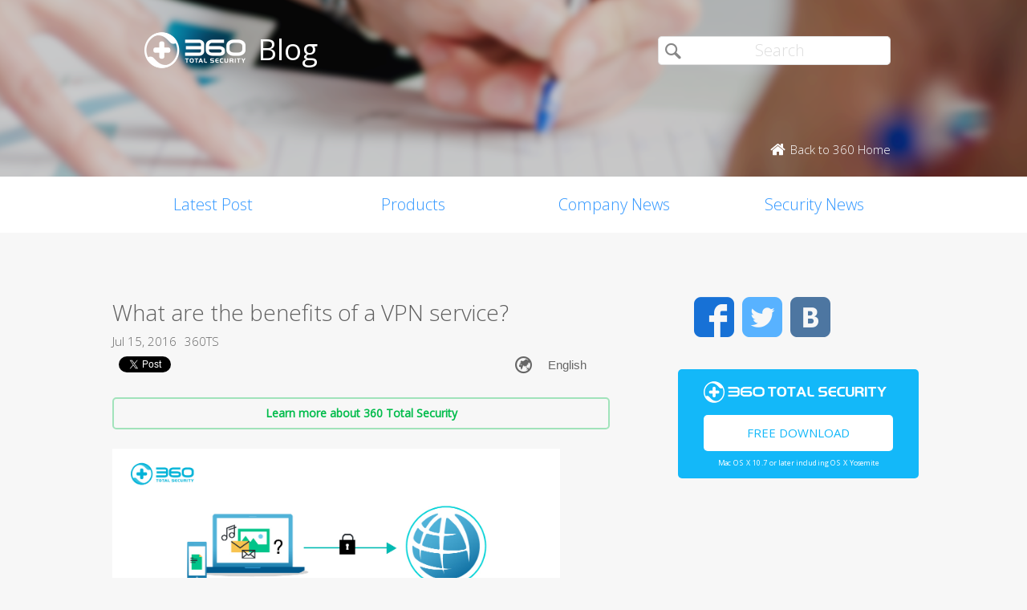

--- FILE ---
content_type: text/html; charset=utf-8
request_url: https://accounts.google.com/o/oauth2/postmessageRelay?parent=https%3A%2F%2Fblog.360totalsecurity.com&jsh=m%3B%2F_%2Fscs%2Fabc-static%2F_%2Fjs%2Fk%3Dgapi.lb.en.H0R5hnEJFgQ.O%2Fd%3D1%2Frs%3DAHpOoo9sMW3biwZqLR-weMeFfAeYoZsLKA%2Fm%3D__features__
body_size: 163
content:
<!DOCTYPE html><html><head><title></title><meta http-equiv="content-type" content="text/html; charset=utf-8"><meta http-equiv="X-UA-Compatible" content="IE=edge"><meta name="viewport" content="width=device-width, initial-scale=1, minimum-scale=1, maximum-scale=1, user-scalable=0"><script src='https://ssl.gstatic.com/accounts/o/2580342461-postmessagerelay.js' nonce="xJuTHmG_vFoUrxZc0FQSAw"></script></head><body><script type="text/javascript" src="https://apis.google.com/js/rpc:shindig_random.js?onload=init" nonce="xJuTHmG_vFoUrxZc0FQSAw"></script></body></html>

--- FILE ---
content_type: text/html; charset=utf-8
request_url: https://www.google.com/recaptcha/api2/aframe
body_size: 267
content:
<!DOCTYPE HTML><html><head><meta http-equiv="content-type" content="text/html; charset=UTF-8"></head><body><script nonce="nZvhItAhXRP_vB2FuK9IsQ">/** Anti-fraud and anti-abuse applications only. See google.com/recaptcha */ try{var clients={'sodar':'https://pagead2.googlesyndication.com/pagead/sodar?'};window.addEventListener("message",function(a){try{if(a.source===window.parent){var b=JSON.parse(a.data);var c=clients[b['id']];if(c){var d=document.createElement('img');d.src=c+b['params']+'&rc='+(localStorage.getItem("rc::a")?sessionStorage.getItem("rc::b"):"");window.document.body.appendChild(d);sessionStorage.setItem("rc::e",parseInt(sessionStorage.getItem("rc::e")||0)+1);localStorage.setItem("rc::h",'1765830221004');}}}catch(b){}});window.parent.postMessage("_grecaptcha_ready", "*");}catch(b){}</script></body></html>